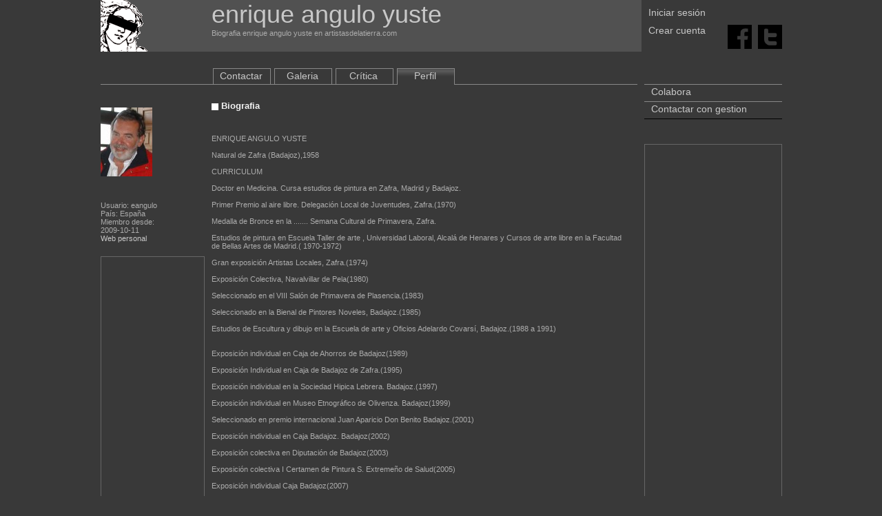

--- FILE ---
content_type: text/html;charset=utf-8
request_url: https://www.artistasdelatierra.com/artistas/eangulo/biografia.html
body_size: 3583
content:
<html xmlns="http://www.w3.org/1999/xhtml">
<head>

	<meta http-equiv="Content-Type" content="text/html; charset=iso-8859-1" />
	<title>
		Biografia enrique angulo yuste Artistas y arte. Artistas de la tierra	</title>
	<meta name="keywords" content="biografia, información, sobre, currículum, detalles, formación, enrique, angulo yuste" />
	<meta name="description" content="Información interesante sobre el usuario. enrique angulo yuste." />
	<link rel="shortcut icon" href="/imatges/favicon.ico">

	<meta name="Author" content="graficman">
	<!--<META name="verify-v1" content="GJjKbIfkpQ3smTkxnrrmTaE0X6zt5XAcrTRk1rSm8Yc=" /> -->
	<META name="ROBOTS" content="INDEX, FOLLOW">
	<link href="https://www.artistasdelatierra.com/css/master.css" rel="stylesheet" type="text/css">

	<!-------------------------herramientas webmaster-->
    <meta name="google-site-verification" content="AbR9jNFgx77QrtqP6Jho8JhgOBdKj3iefFS2zTmlUJA" />
	<!------------------------FI herramientas webmaster-->	
	<script language="JavaScript" src="https://www.artistasdelatierra.com/Scripts/overlib.js"></script>
	<script src="https://www.artistasdelatierra.com/Scripts/pretty/js/jquery.js" type="text/javascript" charset="utf-8"></script>
	<link rel="stylesheet" href="https://www.artistasdelatierra.com/Scripts/pretty/css/prettyPhoto.css" type="text/css" media="screen" charset="utf-8" />
	<script src="https://www.artistasdelatierra.com/Scripts/pretty/js/jquery.prettyPhoto.js" type="text/javascript" charset="utf-8"></script>

	<script type="text/javascript">
	function MM_openBrWindow(theURL,winName,features) { //v2.0
	  window.open(theURL,winName,features);
	}
	//
	</script>
    <!-----------------------------------google analytics-->
<script type="text/javascript">

  var _gaq = _gaq || [];
  _gaq.push(['_setAccount', 'UA-7798626-2']);
  _gaq.push(['_trackPageview']);

  (function() {
    var ga = document.createElement('script'); ga.type = 'text/javascript'; ga.async = true;
    ga.src = ('https:' == document.location.protocol ? 'https://ssl' : 'http://www') + '.google-analytics.com/ga.js';
    var s = document.getElementsByTagName('script')[0]; s.parentNode.insertBefore(ga, s);
  })();

</script>
<!-----------------------------------fi google analytics-->    </head>

<body>

<div align="center">
<div class="fora">
	<div style="overflow: hidden;">
	<script src="https://www.artistasdelatierra.com/Scripts/pretty/js/jquery.js" type="text/javascript" charset="utf-8"></script>
	<link rel="stylesheet" href="https://www.artistasdelatierra.com/Scripts/pretty/css/prettyPhoto.css" type="text/css" media="screen" charset="utf-8" />
	<script src="https://www.artistasdelatierra.com/Scripts/pretty/js/jquery.prettyPhoto.js" type="text/javascript" charset="utf-8"></script>
	
	<!-------------------------herramientas webmaster-->
    <meta name="google-site-verification" content="AbR9jNFgx77QrtqP6Jho8JhgOBdKj3iefFS2zTmlUJA" />
	<!------------------------FI herramientas webmaster-->














    	
		
		
        
        
		
  






<div class="cap1">
    
	
<div class="cap1b">  
    <a href="https://www.artistasdelatierra.com"><b class="h_titol2_web">enrique angulo yuste </b></a>
    <br>
    Biografia enrique angulo yuste en artistasdelatierra.com</div>
	
</div>


<div class="cap2">
 <div>
		
		        <div class="topdreta1">
				<a href="https://www.artistasdelatierra.com/login" >Iniciar sesión</a>
                
        
	</div>
    <div style="height:11px"></div>
    <div class="topdreta2">
				<a href="https://www.artistasdelatierra.com/register" >Crear cuenta</a>
	</div>
			 </div>
 </div>

 <div align="right" class="cap3">
<br><br>

							 
 <div style="height:12px"></div>
<a target="_blank" title="Facebook" href="http://www.facebook.com/share.php?u=www.artistasdelatierra.com/artistas/eangulo/biografia.html"><img src="/ima/cuadratF.png" alt="Facebook" width="35" height="35" border="0"/></a>&nbsp;&nbsp;
<a target="_blank" title="Twitter" href="http://twitter.com/share?url=www.artistasdelatierra.com/artistas/eangulo/biografia.html"><img src="/ima/cuadratT.png" alt="Technorati" width="35" height="35" border="0"/></a></div>

</div>
	<div class="cos">
	
		
<div class="esquerra_obra" style="background-color: #393939">

<div class="degradat" style="padding-top: 33px"></div>
<div style="padding-top: 33px"></div>

<div align="left";>				
<a href="https://www.artistasdelatierra.com/artistas/eangulo"><img src="https://www.artistasdelatierra.com/obras/usuarios/9969_s.jpg" border="0"/></a>
<br>
<br>
<br>
        <br>
</div>


<div style="height:80px">		

		
		Usuario: eangulo<br />
		País: España<br />
		Miembro desde:<br />
        2009-10-11<br />
		<a href="" target="_blank">Web personal</a><br />
</div>        




<!--
</? 
if ( $tanun ) {  
include(PLANTILLES."anuncis/".LANG."_esquerra.php"); 
 }?>
-->
	
	

<div align="center" style="padding-top: 20px; border: 1px solid #666">
<div class="esquerraGoo">
<script type="text/javascript"><!--
google_ad_client = "pub-6597747611331666";
/* 120x600, creado 3/11/10 */
google_ad_slot = "0573053562";
google_ad_width = 120;
google_ad_height = 600;
//-->
</script>
<script type="text/javascript"
src="https://pagead2.googlesyndication.com/pagead/show_ads.js">
</script>

<br /><br />
</div>
</div><br>
<br>

<div style="padding-left:12px">artistasdelatierra.com:</div>
<ul class="menu_cu">
    <li class="menu_cu2"><a href="https://www.artistasdelatierra.com/Africa" >África</a></li>
    <li class="menu_cu2"><a href="https://www.artistasdelatierra.com/America" >América</a></li>
    <li class="menu_cu2"><a href="https://www.artistasdelatierra.com/Asia" >Asia</a></li>
    <li class="menu_cu2"><a href="https://www.artistasdelatierra.com/Europa" >Europa</a></li>
    <li class="menu_cu2"><a href="https://www.artistasdelatierra.com/Oceania" >Oceania</a></li>
</ul>	
	
</div>



		<div class="centre">
			<div class="dins">
			<div style="padding-top: 18px;"></div>
<div class="degradatartistas" id="artistacap">
	
	<ul class="menuart">
	
		<li class="menuart"><a href="https://www.artistasdelatierra.com/artistas/eangulo/contactar.html" >Contactar</a></li>
	
	
			<li class="menuart"><a href="https://www.artistasdelatierra.com/artistas/eangulo/galeria.html" >Galeria</a></li>
		
			<li class="menuart"><a href="https://www.artistasdelatierra.com/artistas/eangulo/critica.html" >Crítica</a></li>
	
			<li class="menuart_act"><a href="https://www.artistasdelatierra.com/artistas/eangulo/biografia.html" >Perfil</a></li>
				</ul>
</div>			<div class="degradat">
			<div style="overflow: hidden; margin-top: 5px;">
				<a href="https://www.artistasdelatierra.com/artistas/eangulo/biografia.html" class="submenu_act"><img border="0" src="https://www.artistasdelatierra.com/ima/punt_act.gif" /> Biografia</a> 
				&nbsp;
				<br />
				<br />
				
				
			</div>
			<br />
			
			<div class="dinsde">
				
				
				ENRIQUE ANGULO YUSTE <br /><br />Natural de Zafra (Badajoz),1958 <br /><br />CURRICULUM <br /><br />Doctor en Medicina. Cursa estudios de pintura en Zafra, Madrid y Badajoz. <br /><br />Primer Premio al aire libre. Delegaci&oacute;n Local de Juventudes, Zafra.(1970) <br /><br />Medalla de Bronce en la ....... Semana Cultural de Primavera, Zafra. <br /><br />Estudios de pintura en Escuela Taller de arte , Universidad Laboral, Alcal&aacute; de Henares y Cursos de arte libre en la Facultad de Bellas Artes de Madrid.( 1970-1972) <br /><br />Gran exposici&oacute;n Artistas Locales, Zafra.(1974) <br /><br />Exposici&oacute;n Colectiva, Navalvillar de Pela(1980) <br /><br />Seleccionado en el VIII Sal&oacute;n de Primavera de Plasencia.(1983) <br /><br />Seleccionado en la Bienal de Pintores Noveles, Badajoz.(1985) <br /><br />Estudios de Escultura y dibujo en la Escuela de arte y Oficios Adelardo Covars&iacute;, Badajoz.(1988 a 1991) <br /><br /><br />Exposici&oacute;n individual en Caja de Ahorros de Badajoz(1989) <br /><br />Exposici&oacute;n Individual en Caja de Badajoz de Zafra.(1995) <br /><br />Exposici&oacute;n individual en la Sociedad Hipica Lebrera. Badajoz.(1997) <br /><br />Exposici&oacute;n individual en Museo Etnogr&aacute;fico de Olivenza. Badajoz(1999) <br /><br />Seleccionado en premio internacional Juan Aparicio Don Benito Badajoz.(2001) <br /><br />Exposici&oacute;n individual en Caja Badajoz. Badajoz(2002) <br /><br />Exposici&oacute;n colectiva en Diputaci&oacute;n de Badajoz(2003) <br /><br />Exposici&oacute;n colectiva I Certamen de Pintura S. Extreme&ntilde;o de Salud(2005) <br /><br />Exposici&oacute;n individual Caja Badajoz(2007) <br /><br />Exposici&oacute;n colectiva &quot;Reuni&oacute;n Internacional de Acuarelistas Hispanoparlantes&quot; El puerto de Santamaria, Cadiz(2008) <br /><br />Colecciones privadas en Zafra, Don Benito, Navalvillar de Pela, Badajoz, Salamanca, Madrid, Huelva, Malaga, Barcelona. Granada. Ceuta. Museo de Correos y Telecomunicaciones de Madrid. Fondo de la Caja de Badajoz. <br />				
				
			</div>
			
			
			</div>
			</div>

		</div>
		<div style="padding-top: 42px;"></div>
<div class="dreta" align="left">






<div align="left">
<ul class="menu_cu">
    <li class="menu_cu2"><a href="https://www.artistasdelatierra.com/donate" target="_top">Colabora</a></li>
    <li class="menu_cu2"><a style="padding-top:18px;" href="https://www.artistasdelatierra.com/artistas/administration/contactar.html">Contactar con gestion </a></li>
</ul>

</div>


									  
									  
									  
<!--
<a href="https://play.google.com/store/apps/details?id=com.designgraficman.com.design4.artistasdelatierra">
	&nbsp;&nbsp;Versión beta<br />
	<img src="/ima/android.png" border="0">
</a>
-->





<script language="JavaScript" src="https://www.artistasdelatierra.com/Scripts/overlib.js"></script>
    
	
	 <!--obres histingart-->

<div align="center">



</div>
				   
<br>
<br>












<br />



<div align="center" style="padding-top: 20px; border: 1px solid #666">
<div align="center" style="background-color:#393939; padding-top:20px; padding-bottom:20px">
<script type="text/javascript"><!--
google_ad_client = "ca-pub-6597747611331666";
/* blokDret */
google_ad_slot = "5423516681";
google_ad_width = 160;
google_ad_height = 600;
//-->
</script>
<script type="text/javascript"
src="https://pagead2.googlesyndication.com/pagead/show_ads.js">
</script>
</div>
</div>





	
	</div>
	<div align="center" style="width:100%; overflow: hidden;"> 



 
<br /><br><br><br>
	<b class="h_frase_web">La perfección no es cosa pequeña, pero está hecha de pequeñas cosas. Miguel Ángel Buonarroti </b>
    <br><br>

 



&copy; <a href="https://www.artistasdelatierra.com" target="_blank">Artistas y arte. Artistas de la tierra</a> 2006-2007 <br>

  <a href="https://www.artistasdelatierra.com">Las mejores obras del Mundo</a> - <a href="https://www.artistasdelatierra.com">Promociona gratis tus obras de arte</a><br />

  Artistas y arte. Artistas de la tierra ha sido creado para ser una herramienta al servicio de los artistas de la Tierra<br />

     <a href="https://www.artistasdelatierra.com/condicions.html" >Condiciones de uso</a> - <a href="https://www.artistasdelatierra.com/politica.html" >Política de protección de datos</a><br />



     <br />

Artistas y arte. Artistas de la tierra<br />


<script type="text/javascript" charset="utf-8">



		$(document).ready(function(){

			$("a[rel^='prettyPhoto']").prettyPhoto();

		});

		

		

		

</script>



	<div style="height: 38px;">


        


		</div>

  </div>	
</div>
</div>

</body>
<script type="text/javascript" charset="utf-8">
		$(document).ready(function(){
			$("a[rel^='prettyPhoto']").prettyPhoto();
		});
	</script>
</html>

--- FILE ---
content_type: text/html; charset=utf-8
request_url: https://www.google.com/recaptcha/api2/aframe
body_size: 267
content:
<!DOCTYPE HTML><html><head><meta http-equiv="content-type" content="text/html; charset=UTF-8"></head><body><script nonce="CcvNY_IcCd2EYOv0bVTGYQ">/** Anti-fraud and anti-abuse applications only. See google.com/recaptcha */ try{var clients={'sodar':'https://pagead2.googlesyndication.com/pagead/sodar?'};window.addEventListener("message",function(a){try{if(a.source===window.parent){var b=JSON.parse(a.data);var c=clients[b['id']];if(c){var d=document.createElement('img');d.src=c+b['params']+'&rc='+(localStorage.getItem("rc::a")?sessionStorage.getItem("rc::b"):"");window.document.body.appendChild(d);sessionStorage.setItem("rc::e",parseInt(sessionStorage.getItem("rc::e")||0)+1);localStorage.setItem("rc::h",'1768991355179');}}}catch(b){}});window.parent.postMessage("_grecaptcha_ready", "*");}catch(b){}</script></body></html>